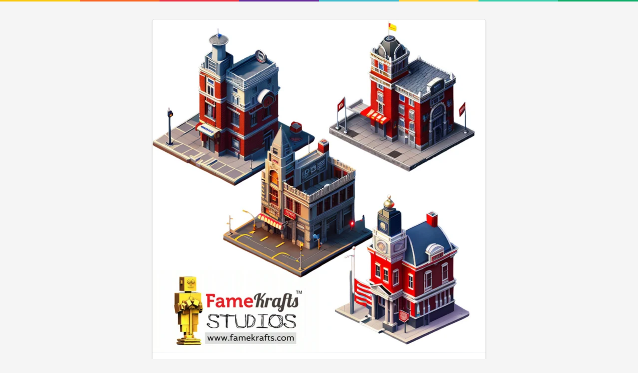

--- FILE ---
content_type: text/html; charset=UTF-8
request_url: https://payhip.com/b/lg2St
body_size: 7387
content:
<!DOCTYPE html>
<html lang="en">
<head>

<title data-curr="buy">Pack 81 - Isometric Police Station Version 2 - 3D Pre-Rendered - Payhip</title>

<meta http-equiv="X-UA-Compatible" content="IE=EmulateIE10">
<meta http-equiv="Pragma" CONTENT="no-cache">
<meta http-equiv="Expires" CONTENT="-1">
<meta http-equiv="Content-Type" content="text/html; charset=utf-8" />
<meta name="description" content="Famekrafts presentsIsometric Police station buildings version 2 - 3D pre-rendered sprites.It can be used for any video game or animation project.512 x 512 size.31 unique png sprites.Good for strategy or top-down isometric games...." />

<meta property="og:title" content="Pack 81 - Isometric Police Station Version 2 - 3D Pre-Rendered"/>
<meta property="og:image" content="https://pe56d.s3.amazonaws.com/o_1gnp51mh515qs1hts1c3tlu532jr.jpg"/>
<meta property="og:url" content="https://payhip.com/b/lg2St"/>
<meta property="og:site_name" content="Payhip"/>
<meta property="og:description" content="Famekrafts presentsIsometric Police station buildings version 2 - 3D pre-rendered sprites.It can be used for any video game or animation project.512 x 512 size.31 unique png sprites.Good for strategy or top-down isometric games...."/>
<meta property="og:type" content="product">
<meta property="og:price:amount" content="10.00">
<meta property="og:price:currency" content="&#36;">
<meta property="og:url" content="https://payhip.com/b/lg2St">

<meta name="twitter:card" content="summary_large_image"/>
<meta name="twitter:site" content="payhip"/>
<meta name="twitter:url" content="https://payhip.com/b/lg2St"/>
<meta name="twitter:title" content="Pack 81 - Isometric Police Station Version 2 - 3D Pre-Rendered"/>
<meta name="twitter:description" content="Famekrafts presentsIsometric Police station buildings version 2 - 3D pre-rendered sprites.It can be used for any video game or animation project.512 x 512 size.31 unique png sprites.Good for strategy or top-down isometric games...."/>
<meta name="twitter:image" content="https://payhip.com/cdn-cgi/image/format=auto,width=670/https://pe56d.s3.amazonaws.com/o_1gnp51mh515qs1hts1c3tlu532jr.jpg"/>

<meta name="viewport" content="width=device-width,minimum-scale=1,maximum-scale=1">

<meta property="payhip:lang:downloadnow" value="Download Now" />

    <meta name="robots" content="noindex">

<link rel="canonical" href="https://payhip.com/b/lg2St"/>

<script type="933751befe4a39728a7ce5c2-text/javascript">
	var key = 'lg2St';
	var product_id = '1886697';
	var price = '10.00';
	var stripe_price = price * 100;
	var thumb_width = 1000;
	var currency = 'USD';
	var author = "Famekrafts.com";
</script>

<script type="933751befe4a39728a7ce5c2-text/javascript" src="https://payhip.com/payhip.js?v=t3u2y3d4h"></script>
<script type="933751befe4a39728a7ce5c2-text/javascript">

    var PayhipConfig = {
        debugMode: false,
        enableCart: true,
        cart: {
        	displayOnPageLoad:  true                     },
                eventCallback: function(eventData) {

			if (eventData.event == 'Cart:ItemAdded' && $('body').hasClass('view-page-body')) {     

				window.setTimeout(function () {
				
					$('.buy-button').hide();
                    $('#add_to_cart').hide();
                    $('.meat-skirt-right .add-to-cart-buy-page').show();
					$('.meat-skirt-right .or-separator').hide();
                    $('.meat-skirt-right .add-to-cart-loading').hide();
                    $('.meat-skirt-right .item-has-been-added-to-cart').fadeIn(300, function() {});
                    $('.meat-skirt-right .js-select-variant-combination-outer-wrapper').hide();

				}, 1000);

            }

            if (eventData.event == 'Cart:ItemRemoved' && $('body').hasClass('view-page-body') && $('body').attr('data-key') == eventData.eventData.eventData.productLink) {

				$('.buy-button').fadeIn(300, function() {});
				$('#add_to_cart').fadeIn(300, function() {});
                $('.meat-skirt-right .add-to-cart-buy-page').show();
                $('.meat-skirt-right .or-separator').show();
                $('.meat-skirt-right .add-to-cart-loading').hide();
				$('.meat-skirt-right .item-has-been-added-to-cart').hide();
                $('.meat-skirt-right .js-select-variant-combination-outer-wrapper').fadeIn(300, function() {});

            }

        }
    };

</script>
	<!--jquery-->
	<script src="//ajax.googleapis.com/ajax/libs/jquery/3.3.1/jquery.min.js" type="933751befe4a39728a7ce5c2-text/javascript"></script>
	<script type="933751befe4a39728a7ce5c2-text/javascript">window.jQuery || document.write('<script src="https://payhip.com/js/jquery-3.3.1.min.js?v=t3u2y3d4h">\x3C/script>')</script>

<!--bootstrap js-->
<script type="933751befe4a39728a7ce5c2-text/javascript" src="https://cdnjs.cloudflare.com/ajax/libs/twitter-bootstrap/3.3.7/js/bootstrap.min.js"></script>
<!--fallback bootstrap js-->
<script type="933751befe4a39728a7ce5c2-text/javascript"> if(typeof($.fn.modal) === 'undefined') { document.write('<script src="https://payhip.com/js/thirdparty/bootstrap/3.3.7/js/bootstrap.min.js?v=t3u2y3d4h">\x3C/script>') } </script>

<!--bootstrap css-->
<link href="https://cdnjs.cloudflare.com/ajax/libs/twitter-bootstrap/3.3.7/css/bootstrap.min.css" rel="stylesheet" media="screen">
<!--fallback bootstrap cdn-->
<script type="933751befe4a39728a7ce5c2-text/javascript"> if(typeof($.fn.modal) === 'undefined') { document.write('<link href="https://payhip.com/js/thirdparty/bootstrap/3.3.7/css/bootstrap.min.css?v=t3u2y3d4h" rel="stylesheet" media="screen">') } </script>

<!--fallback bootstrap font-->
<script type="933751befe4a39728a7ce5c2-text/javascript"> if(typeof($.fn.modal) === 'undefined') { document.write('<link href="https://payhip.com/js/thirdparty/bootstrap/3.3.7/fonts/glyphicons-halflings-regular.woff2?v=t3u2y3d4h" rel="stylesheet" media="screen"><link href="https://payhip.com/js/thirdparty/bootstrap/3.3.7/fonts/glyphicons-halflings-regular.woff?v=t3u2y3d4h" rel="stylesheet" media="screen"><link href="https://payhip.com/js/thirdparty/bootstrap/3.3.7/fonts/glyphicons-halflings-regular.ttf?v=t3u2y3d4h" rel="stylesheet" media="screen">') } </script>

<!-- Typekit -->
<link rel="stylesheet" href="https://use.typekit.net/nyt7mlz.css">

<!-- Dripicons -->
<link href="https://payhip.com/css/drip-icons.css?v=t3u2y3d4h" rel="stylesheet" type="text/css" />

<link href="https://payhip.com/css/buy-profile-common.css?v=t3u2y3d4h" rel="stylesheet" type="text/css" />


    <!--variant custom select-->
    <link href="https://payhip.com/css/bootstrap_new/variantcustomselect.css?v=t3u2y3d4h" rel="stylesheet" media="screen">
    <script type="933751befe4a39728a7ce5c2-text/javascript" src="https://payhip.com/js/bootstrap_new/variantcustomselect.js?v=t3u2y3d4h"></script>

    <script type="933751befe4a39728a7ce5c2-text/javascript" src="https://payhip.com/js/checkoutv2/buy_page_digital_variants.js?v=t3u2y3d4h"></script>


<script type="933751befe4a39728a7ce5c2-text/javascript" src="https://payhip.com/js/social_discounts.js?v=t3u2y3d4h"></script>

<link href="https://payhip.com/css/buy_page.css?v=t3u2y3d4h" rel="stylesheet" type="text/css" />

<script type="933751befe4a39728a7ce5c2-text/javascript" src="https://payhip.com/js/jquery.placeholder.js?v=t3u2y3d4h"></script>

<link href="https://payhip.com/css/sweet-alert.css?v=t3u2y3d4h" rel="stylesheet" type="text/css" />
<script type="933751befe4a39728a7ce5c2-text/javascript" src="https://payhip.com/js/sweet-alert.js?v=t3u2y3d4h"></script>

<script type="933751befe4a39728a7ce5c2-text/javascript">
    $(function(){
        // Ensure placeholder text is cross-browser compliant, see overlays
        $('input').placeholder();

        // Find all iframes
        var $iframes = $( "iframe" );

        // Find &#x26; save the aspect ratio for all iframes
        $iframes.each(function () {
        $( this ).data( "ratio", this.height / this.width )
            // Remove the hardcoded width &#x26; height attributes
            .removeAttr( "width" )
            .removeAttr( "height" );
        });

        // Resize the iframes when the window is resized
        $( window ).resize( function () {
        $iframes.each( function() {
            // Get the parent container&#x27;s width
            var width = $( this ).parent().width();
            $( this ).width( width )
            .height( width * $( this ).data( "ratio" ) );
        });
        // Resize to fix all iframes on page load.
        }).resize();

        // Show hide more link
        $('#footer-show-more-link').click(function(e) {
            e.preventDefault();
            $('#footer-more-section').toggle();
            if ($(this).hasClass('dripicons-chevron-down')) {
                $(this).removeClass('dripicons-chevron-down');
                $(this).addClass('dripicons-chevron-up');
            }
            else {
                $(this).removeClass('dripicons-chevron-up');
                $(this).addClass('dripicons-chevron-down');
            }
        });

        $('#footer-show-more-link2').click(function(e) {
            e.preventDefault();
            $('#footer-more-section2').toggle();
            if ($(this).hasClass('dripicons-chevron-down')) {
                $(this).removeClass('dripicons-chevron-down');
                $(this).addClass('dripicons-chevron-up');
            }
            else {
                $(this).removeClass('dripicons-chevron-up');
                $(this).addClass('dripicons-chevron-down');
            }
        });

    });
</script>

<!--Templating-->
<script type="933751befe4a39728a7ce5c2-text/javascript" src="https://payhip.com/js/handlebars-v1.3.0.js?v=t3u2y3d4h"></script>

<!--Cart-->

    <script type="933751befe4a39728a7ce5c2-text/javascript" src="https://payhip.com/js/checkoutv2/buy_page.js?v=t3u2y3d4h"></script>


<script type="933751befe4a39728a7ce5c2-text/javascript" src="https://payhip.com/js/buy_page_common.js?v=t3u2y3d4h"></script>

<style type="text/css">

    
    
    
    
    
    
    
    
</style>

<style type="text/css" class="custom-css">
    </style>

<style type="text/css"></style>
<style type="text/css" class="custom-css"></style>


<script type="933751befe4a39728a7ce5c2-text/javascript" src="https://payhip.com/js/track_user_action.js?v=t3u2y3d4h"></script>

    <link href="https://payhip.com/css/buyer_referral_bar.css?v=t3u2y3d4h" rel="stylesheet" type="text/css" />
<script type="933751befe4a39728a7ce5c2-text/javascript" src="https://payhip.com/js/buyer_referral_bar.js?v=t3u2y3d4h"></script>
<!-- Facebook social discount -->
<script type="933751befe4a39728a7ce5c2-text/javascript">
  window.fbAsyncInit = function() {
    FB.init({
      appId            : '370293969737866',
      autoLogAppEvents : true,
      xfbml            : true,
      version          : 'v3.1'
    });
  };

  (function(d, s, id){
     var js, fjs = d.getElementsByTagName(s)[0];
     if (d.getElementById(id)) {return;}
     js = d.createElement(s); js.id = id;
     js.src = "https://connect.facebook.net/en_US/sdk.js";
     fjs.parentNode.insertBefore(js, fjs);
   }(document, 'script', 'facebook-jssdk'));
</script>

</head>

<body class="view-page-body " data-base-url="https://payhip.com/" data-key="lg2St" data-page-url="https://payhip.com/b/lg2St" data-apply-vat="0" data-is-embed-page="0" data-product-id="1886697" data-product-is-pwyw="0" data-item-is-in-cart="0" data-on-buy-page="1" data-is-checkoutv2="1" data-profile-picture="https://payhip.com/cdn-cgi/image/format=auto,width=100/https://pe56d.s3.amazonaws.com/o_1gn56lj51kk7pbvvjln9fbho7.jpg" data-profile-header-image="" data-seller-name="Famekrafts.com" data-seller-bio="Famekrafts was founded for creating Game packs for Indie game developers.&lt;br /&gt;&lt;br /&gt;​Sunny Kapoor, the founder of Famekrafts is the winner of several awards for his work as a Poet, Writer, Graphic Designer, and Illustrator. With more than 20 years of experience with design software like Photoshop, Illustrator, and Flash (now Animate), Sunny is also an expert in working with Indesign and new 3D software like Zbrush, Blender, Unreal Engine, and Vue.&lt;br /&gt;&lt;br /&gt;In 2023 our aim is very simple &nbsp;- to help as many Game Developers with Game Art packs and Books on Game Dev, thus allowing newcomers to enter this very volatile field, and survive it.&lt;br /&gt;&lt;br /&gt;Video games are Sunny&amp;#039;s passion, and he is trying his best to open doorways for the coming generation, so they can enter this field and make a career out of it, even though the survival risk factor of this industry is very high.&lt;br /&gt;&lt;br /&gt;We create all kinds of game art packs - 2D, 2D animations, 3D, and 3D pre-rendered arts packs and animations. Except for backgrounds most of these are transparent PNGs that can be used in any game engine. All these are at an affordable price so that students and newcomers can buy these packs and start their game dev adventures.&lt;br /&gt;&lt;br /&gt;We hope to bring about a change in the video game industry by mentoring newcomers with books and game art packs, and avoiding the pitfalls of the game dev field, so they can smoothly sail towards success." data-seller-profile-url="https://payhip.com/Famekrafts" data-has-social-discounts="0" data-product-type="digital">

<div id="fb-root"></div>


            <div class="stripe"></div>

        <div class="buyer-referral-bar-position-fix">
	</div><!--buyer-referral-bar-position-fix-->
<div class="buyer-referral-bar-stripe">
</div><!--buyer-referral-bar-stripe-->
	<div class="buyer-referral-bar buyer-referral-bar-for-referrer" data-product-key="lg2St" data-mode="referrer">
	    <div class="buyer-referral-bar-inner">
	        <a href="/invite/lg2St" target="_blank" class="buyer-referral-bar-refer-link">Refer a friend</a> and get <strong><span class="percentage"></span>%</strong> off! They'll get <strong><span class="percentage"></span>%</strong> off too.
	    </div><!--buyer-referral-bar-inner-->
	</div><!--buyer-referral-bar-->

    

<div class="view-page-wrapper">

    <div class="meat">

        <div class="meat-top">

    <div class="view-page-top-img-wrapper">

        
                                                
                            <img src="https://payhip.com/cdn-cgi/image/format=auto,width=670/https://pe56d.s3.amazonaws.com/o_1gnp51mh515qs1hts1c3tlu532jr.jpg" />

                                                    
        
    </div><!--view-page-top-img-wrapper-->

        
</div><!--meat-top-->

        <div class="meat-skirt">

            <div class="meat-skirt-left">

                <h1>Pack 81 - Isometric Police Station Version 2 - 3D Pre-Rendered</h1>
    
        <div class="by-seller-section">

            <span class="js-profile-popover">
                By
                                    <div class="profile-picture-small-wrapper">
                        <div class="profile-picture-small" style="background-image: url('https://payhip.com/cdn-cgi/image/format=auto,width=100/https://pe56d.s3.amazonaws.com/o_1gn56lj51kk7pbvvjln9fbho7.jpg');">
                        </div><!--profile-picture-small-->
                    </div><!--profile-picture-small-wrapper-->
                                <a href="https://payhip.com/Famekrafts">
                    Famekrafts.com                </a>
            </span>

        </div><!--by-seller-section-->

    
                <div class="description">Famekrafts presents<br /><br />Isometric Police station buildings version 2 - 3D pre-rendered sprites.<br /><br />It can be used for any video game or animation project.<br /><br />512 x 512 size.<br /><br />31 unique png sprites.<br /><br />Good for strategy or top-down isometric games.</div>

                
                    <div class="view-page-meta">

                                                    <p><span class="dripicons-duplicate"></span> You will get a JPG <span class="meta-file-size">(340KB)</span> file</p>
                                            </div><!--view-page-meta-->

                
            </div><!--meat-skirt-left-->

            <div class="meat-skirt-right">

                <div class="meat-skirt-right-inner-wrapper">

                    
                        
    <p class="strikethrough-discount-price">&#36; 10.00</p>

                        
                        
                        <p class="price" style="">
                            <span class="price-dollar">&#36;</span>
                                                            <span class="price-val">10.00</span>
                                                    </p>

                        
                        
                        
							
							
                                
                                
                                    <a
                                        href="#!"
                                        class="buy-button btn btn-primary btn-green payhip-buy-button"
                                        style=""
                                        data-product="lg2St"
                                        data-theme="none"
                                        data-checkout-and-add-to-cart="1"
                                                                                data-session-enabled="1"
                                                                            >
                                        Buy Now
                                    </a>

                                
                            
                        
                        
                        <p class="discount-has-been-applied-message">Discount has been applied.</p>

                        <div class="item-has-been-added-to-cart" style=" display:none ">
                            <span class="icon dripicons-star"></span>
                            <span>Added to cart</span>
                        </div>

                        
                        
                            
                                <div class="add-to-cart-buy-page" style="">

                                    <div class="or-separator">or</div>

                                    <a
                                        id="add_to_cart"
                                        class="payhip-add-to-cart-button btn btn-default btn-default-line-green"
                                        href="#"
                                        data-product-id="1886697"
                                        data-product="lg2St"
                                        data-theme="none"
                                                                            >
                                        <span class="icon dripicons-cart"></span>
                                        Add to Cart
                                    </a>

                                    <div class="add-to-cart-loading">

                                        <svg viewBox="0 0 64 64"><g><defs><linearGradient id="sGD" gradientUnits="userSpaceOnUse" x1="55" y1="46" x2="2" y2="46"><stop offset="0.1" class="stop1"></stop><stop offset="1" class="stop2"></stop></linearGradient></defs><g stroke-width="4" stroke-linecap="round" fill="none" transform="rotate(213.104 32 32)"><path stroke="url(#sGD)" d="M4,32 c0,15,12,28,28,28c8,0,16-4,21-9"></path><path d="M60,32 C60,16,47.464,4,32,4S4,16,4,32"></path><animateTransform values="0,32,32;360,32,32" attributeName="transform" type="rotate" repeatCount="indefinite" dur="750ms"></animateTransform></g></g></svg>

                                        <img src="/images/loading.gif" class="fallback-loading-gif" style="display: none;" />

                                        <span class="text">Adding ...</span>

                                    </div><!--add-to-cart-loading-->

                                </div><!--add-to-cart-buy-page-->

                            
                        
                        
                        
                            <div class="social-share-product-wrapper">

    <a href="#!" class="btn btn-default btn-sm link-no-background-image social-share-button-pinterest js-track-click" data-url="http://pinterest.com/pin/create/button/?url=https://payhip.com/b/lg2St&media=https://pe56d.s3.amazonaws.com/o_1gnp51mh515qs1hts1c3tlu532jr.jpg&description=Pack 81 - Isometric Police Station Version 2 - 3D Pre-Rendered" data-width="600" data-height="700" data-toggle="tooltip" data-placement="top" title="Share on Pinterest" data-u="63WdnEgBwV" data-p="rKBPZ327WN" data-track-type="buy:page:social:pinterest">
        <img src="/images/social-pinterest-icon.svg" />
        Save
    </a>

    <a href="#!" class="btn btn-default btn-sm link-no-background-image social-share-button-facebook js-track-click" data-toggle="tooltip" data-placement="top" title="Share on Facebook" data-u="63WdnEgBwV" data-p="rKBPZ327WN" data-track-type="buy:page:social:facebook">
        <img src="/images/social-facebook-icon.svg" />
        Share
    </a>

    <a href="#!" class="btn btn-default btn-sm link-no-background-image social-share-button-twitter js-track-click" style="margin-right: 0px;" data-url="https://twitter.com/intent/tweet?text=Check+out+Pack+81+-+Isometric+Police+Station+Version+2+-+3D+Pre-Rendered+https%3A%2F%2Fpayhip.com%2Fb%2Flg2St" data-width="535" data-height="300" data-toggle="tooltip" data-placement="top" title="Share on Twitter" data-u="63WdnEgBwV" data-p="rKBPZ327WN" data-track-type="buy:page:social:twitter">
        <img src="/images/social-twitter-icon.svg" />
        Tweet
    </a>

</div><!--social-share-product-wrapper-->
                        
                    
                </div><!--meat-skirt-right-inner-wrapper-->

            </div><!--meat-skirt-right-->

            <div class="clearfix"></div>

        </div><!--meat-skirt-->

    </div><!--meat-->

    
    
        <p class="view-page-footer">
    Powered by <a href="https://payhip.com/?utm_source=payhip&utm_medium=banner&utm_campaign=powered">Payhip</a>
    <span class="bar">|</span>
    <a href="/terms/end-user">Terms</a>
    <a id="footer-show-more-link" class="dripicons-chevron-down link-no-background-image" href="#!"></a>
</p>

<p id="footer-more-section" class="footer-more-section" style="display: none;">
    <a href="/privacy">Privacy</a> |
    <a href="/gdpr">GDPR</a> |
    <a href="/eu-vat">EU VAT</a> |
    <a href="/features/sell-digital-downloads">Sell Digital Downloads</a> |
    <a href="/features/sell-memberships">Sell Memberships</a> |
    <a href="/blog/">Blog</a>
    <a id="footer-show-more-link2" class="dripicons-chevron-down link-no-background-image" href="#!"></a>
</p>

<p id="footer-more-section2" class="footer-more-section" style="display: none;">
    <a href="/blog/book-funnel/">Book Funnel</a> |
    <a href="/blog/content-creator/">Content Creator</a> |
    <a href="/blog/digital-products/">Digital Products</a>  |
    <a href="/blog/how-to-make-a-vrchat-avatar/">How to make a vrchat avatar</a> |
    <a href="/blog/how-to-write-an-ebook/">How to write an ebook</a> | 
    <a href="/blog/how-to-sell-ebooks/">How to sell ebooks</a>
</p>

    
    <!-- Modal social-discounts-->
    <div id="myModal-social-discounts" class="modal fade social-discounts-twitter-btn-ie-firefox-fix" tabindex="-1" role="dialog" aria-labelledby="myModalLabel" aria-hidden="true">
  <div class="modal-dialog">
    <div class="modal-content">
      <div class="modal-header">
        <button type="button" class="close" data-dismiss="modal" aria-hidden="true">×</button>
        <h3 id="myModalLabel" style="text-align: center;">Share And Get A Discount</h3>
      </div>
      <div class="modal-body">
        <p style="text-align: center; font-size: 18px;">
          Share this on Facebook to get a <b>%</b> discount.
        </p>
        <div style="text-align: center;">
          <a href="#!" class="social-discount-facebook-button">
            <img src="/images/facebook-share-button.png" style="width: 73px;" />
          </a>
        </div> 
      </div>
      <div class="modal-footer">
        <button class="btn btn-default" data-dismiss="modal" aria-hidden="true">Close</button>
      </div>
    </div><!--modal-content-->
  </div><!--modal-dialog-->
</div>
    <!-- Modal coupon-->
    <div id="myModal-coupon" class="modal hide fade" tabindex="-1" role="dialog" aria-labelledby="myModalLabel" aria-hidden="true">
      <div class="modal-header">
        <button type="button" class="close" data-dismiss="modal" aria-hidden="true">×</button>
        <h3 id="myModalLabel">Coupon Code Discount</h3>
      </div>
      <div class="modal-body" style="text-align: center;">
        <p>Type your coupon code here:</p>
        <input id="couponcode" type="text" name=""/><a class="contune-btn" href="#">continue</a>
      </div>
      <div class="modal-footer">
        <button class="btn" data-dismiss="modal" aria-hidden="true">Close</button>
      </div>
    </div>

    </div><!--view-page-wrapper-->

    
    <div class="prompt-to-scroll-down-arrow">
        <span class="glyphicon glyphicon-chevron-down"></span>
    </div><!--prompt-to-scroll-down-arrow-->



    <div class="prompt-to-scroll-down-arrow">
        <span class="glyphicon glyphicon-chevron-down"></span>
    </div><!--prompt-to-scroll-down-arrow-->



    <script type="933751befe4a39728a7ce5c2-text/javascript">

    
    (function (i, s, o, g, r, a, m) {
        i['GoogleAnalyticsObject'] = r;
        i[r] = i[r] || function () {
            (i[r].q = i[r].q || []).push(arguments)
        }, i[r].l = 1 * new Date();
        a = s.createElement(o),
            m = s.getElementsByTagName(o)[0];
        a.async = 1;
        a.src = g;
        m.parentNode.insertBefore(a, m)
    })(window, document, 'script', '//www.google-analytics.com/analytics.js', 'ga');

</script>


<!-- Facebook Pixel Code-->
<script type="933751befe4a39728a7ce5c2-text/javascript">
!function(f,b,e,v,n,t,s){if(f.fbq)return;n=f.fbq=function(){n.callMethod?
n.callMethod.apply(n,arguments):n.queue.push(arguments)};if(!f._fbq)f._fbq=n;
n.push=n;n.loaded=!0;n.version='2.0';n.queue=[];t=b.createElement(e);t.async=!0;
t.src=v;s=b.getElementsByTagName(e)[0];s.parentNode.insertBefore(t,s)}(window,
document,'script','https://connect.facebook.net/en_US/fbevents.js');
</script>
<!-- End Facebook Pixel Code -->

<script type="933751befe4a39728a7ce5c2-text/javascript" src="https://payhip.com/js/checkoutv2/payhip_third_party_analytics.js?v=t3u2y3d4h"></script>

<script type="933751befe4a39728a7ce5c2-text/javascript">

    $(function(){

        // Cookies start
        // Cookies start
        // Cookies start

        if (!!window.Cookies) {

            // Needs to run only when document is ready since cookie script
            // is called from CloudFlare CDN and take a while to load.
            window.payhipCookieObjectStoreVisitorConsentedToCookies = Cookies.noConflict();

            window.payhipCookieNameStoreVisitorConsentedToCookies = 'store_visitor_consented_to_cookies';

            // Need a global way to know whether cookie banner should
            // be shown or not since this method may need to be used elsewhere.
            // Also needs to run only when document is ready since cookie script
            // is called from CloudFlare CDN and take a while to load.
            window.payhipShouldShowCookieBanner = function() {
                if (window.payhipPageData.editor.globalSettings.cookieBanner.enabled == 'yes') {
                    // Show cookie banner for all countries - no need to
                    // detect visitor country.
                    // The only requirement is that the seller needs to enable cookie banner.
                    var visitorConsentedToCookies = !!window.payhipCookieObjectStoreVisitorConsentedToCookies.get(window.payhipCookieNameStoreVisitorConsentedToCookies);
                    return !visitorConsentedToCookies;
                }

                return false;
            }

        }

        // Cookies end
        // Cookies end
        // Cookies end

                if (
                        // This page is also called from checkoutv1 which doesn't
            // have window.payhipPageData set
            !!window.payhipPageData
            &&
            (
                !window.payhipPageData.editorV2Enabled
                ||
                (
                    (
                        window.payhipPageData.editor.globalSettings.cookieBanner.disableAnalyticsCookiesInSomeCases == 'no'
                        ||
                        (
                            window.payhipPageData.editor.globalSettings.cookieBanner.enabled == 'yes'
                            &&
                            !window.payhipShouldShowCookieBanner()
                            &&
                            window.payhipPageData.editor.globalSettings.cookieBanner.disableAnalyticsCookiesInSomeCases == 'yes'
                        )
                    )
                    &&
                    !(
                        window.payhipPageData.editor.globalSettings.cookieBanner.disableAnalyticsCookiesInSomeCases == 'yes'
                        &&
                        window.payhipPageData.editor.globalSettings.cookieBanner.disableAnalyticsCookiesInAllCases == 'yes'
                    )
                )
            )
        ) {

            window.payhipThirdPartyAnalytics = new PayhipThirdPartyAnalytics(
                'UA-34658431-1',
                 false ,
                 false             );

        }

    });

</script>
    <script type="933751befe4a39728a7ce5c2-text/javascript">

        $(function(){
            try {
                if (typeof window.payhipThirdPartyAnalytics !== 'undefined') {
                    window.payhipThirdPartyAnalytics.productViewed('lg2St',
                                                    false
                                            );
                }
            } catch(error) {

            }
        });

    </script>


<script src="/cdn-cgi/scripts/7d0fa10a/cloudflare-static/rocket-loader.min.js" data-cf-settings="933751befe4a39728a7ce5c2-|49" defer></script><script defer src="https://static.cloudflareinsights.com/beacon.min.js/vcd15cbe7772f49c399c6a5babf22c1241717689176015" integrity="sha512-ZpsOmlRQV6y907TI0dKBHq9Md29nnaEIPlkf84rnaERnq6zvWvPUqr2ft8M1aS28oN72PdrCzSjY4U6VaAw1EQ==" data-cf-beacon='{"rayId":"9c20c2ec2dc579f3","version":"2025.9.1","serverTiming":{"name":{"cfExtPri":true,"cfEdge":true,"cfOrigin":true,"cfL4":true,"cfSpeedBrain":true,"cfCacheStatus":true}},"token":"7cf13bba8d1447bc86d59b728e27fcf9","b":1}' crossorigin="anonymous"></script>
</body>
</html>


--- FILE ---
content_type: text/html; charset=UTF-8
request_url: https://payhip.com/comms?v=24u68985
body_size: 455
content:
<!DOCTYPE html PUBLIC "-//W3C//DTD XHTML 1.0 Transitional//EN" "http://www.w3.org/TR/xhtml1/DTD/xhtml1-transitional.dtd">
<html xmlns="http://www.w3.org/1999/xhtml">
<head>
<meta http-equiv="Content-Type" content="text/html; charset=utf-8" />
<meta name="viewport" content="width=device-width,minimum-scale=1,maximum-scale=1">

<title>Payhip</title>

<!--jquery-->
<script src="//ajax.googleapis.com/ajax/libs/jquery/1.9.1/jquery.min.js"></script>
<script type="text/javascript">window.jQuery || document.write('<script src="https://payhip.com/js/jquery.js?v=t3u2y3d4h">\x3C/script>')</script>

<!--js cookie-->
<script type="text/javascript" src="https://payhip.com/js/thirdparty/js-cookie/js.cookie.js?v=t3u2y3d4h"></script>

<script type="text/javascript" src="https://payhip.com/js/checkoutv2/embed_comms.js?v=t3u2y3d4h"></script>

</head>

<body>



<script defer src="https://static.cloudflareinsights.com/beacon.min.js/vcd15cbe7772f49c399c6a5babf22c1241717689176015" integrity="sha512-ZpsOmlRQV6y907TI0dKBHq9Md29nnaEIPlkf84rnaERnq6zvWvPUqr2ft8M1aS28oN72PdrCzSjY4U6VaAw1EQ==" data-cf-beacon='{"rayId":"9c20c2f4e92d79f3","version":"2025.9.1","serverTiming":{"name":{"cfExtPri":true,"cfEdge":true,"cfOrigin":true,"cfL4":true,"cfSpeedBrain":true,"cfCacheStatus":true}},"token":"7cf13bba8d1447bc86d59b728e27fcf9","b":1}' crossorigin="anonymous"></script>
</body>
</html>

--- FILE ---
content_type: text/css
request_url: https://payhip.com/css/drip-icons.css?v=t3u2y3d4h
body_size: 1630
content:
@charset "UTF-8";

@font-face {
  font-family: "dripicons-v2";
  src:url("/fonts/dripicons-v2.eot");
  src:url("/fonts/dripicons-v2.eot?#iefix") format("embedded-opentype"),
    url("/fonts/dripicons-v2.woff") format("woff"),
    url("/fonts/dripicons-v2.ttf") format("truetype"),
    url("/fonts/dripicons-v2.svg#dripicons-v2") format("svg");
  font-weight: normal;
  font-style: normal;

}

[data-icon]:before {
  font-family: "dripicons-v2" !important;
  content: attr(data-icon);
  font-style: normal !important;
  font-weight: normal !important;
  font-variant: normal !important;
  text-transform: none !important;
  speak: none;
  line-height: 1;
  -webkit-font-smoothing: antialiased;
  -moz-osx-font-smoothing: grayscale;
}

[class^="dripicons-"]:before,
[class*=" dripicons-"]:before {
  font-family: "dripicons-v2" !important;
  font-style: normal !important;
  font-weight: normal !important;
  font-variant: normal !important;
  text-transform: none !important;
  speak: none;
  line-height: 1;
  -webkit-font-smoothing: antialiased;
  -moz-osx-font-smoothing: grayscale;
}

.dripicons-alarm:before {
  content: "\61";
}
.dripicons-align-center:before {
  content: "\62";
}
.dripicons-align-justify:before {
  content: "\63";
}
.dripicons-align-left:before {
  content: "\64";
}
.dripicons-align-right:before {
  content: "\65";
}
.dripicons-anchor:before {
  content: "\66";
}
.dripicons-archive:before {
  content: "\67";
}
.dripicons-arrow-down:before {
  content: "\68";
}
.dripicons-arrow-left:before {
  content: "\69";
}
.dripicons-arrow-right:before {
  content: "\6a";
}
.dripicons-arrow-thin-down:before {
  content: "\6b";
}
.dripicons-arrow-thin-left:before {
  content: "\6c";
}
.dripicons-arrow-thin-right:before {
  content: "\6d";
}
.dripicons-arrow-thin-up:before {
  content: "\6e";
}
.dripicons-arrow-up:before {
  content: "\6f";
}
.dripicons-article:before {
  content: "\70";
}
.dripicons-backspace:before {
  content: "\71";
}
.dripicons-basket:before {
  content: "\72";
}
.dripicons-basketball:before {
  content: "\73";
}
.dripicons-battery-empty:before {
  content: "\74";
}
.dripicons-battery-full:before {
  content: "\75";
}
.dripicons-battery-low:before {
  content: "\76";
}
.dripicons-battery-medium:before {
  content: "\77";
}
.dripicons-bell:before {
  content: "\78";
}
.dripicons-blog:before {
  content: "\79";
}
.dripicons-bluetooth:before {
  content: "\7a";
}
.dripicons-bold:before {
  content: "\41";
}
.dripicons-bookmark:before {
  content: "\42";
}
.dripicons-bookmarks:before {
  content: "\43";
}
.dripicons-box:before {
  content: "\44";
}
.dripicons-briefcase:before {
  content: "\45";
}
.dripicons-brightness-low:before {
  content: "\46";
}
.dripicons-brightness-max:before {
  content: "\47";
}
.dripicons-brightness-medium:before {
  content: "\48";
}
.dripicons-broadcast:before {
  content: "\49";
}
.dripicons-browser:before {
  content: "\4a";
}
.dripicons-browser-upload:before {
  content: "\4b";
}
.dripicons-brush:before {
  content: "\4c";
}
.dripicons-calendar:before {
  content: "\4d";
}
.dripicons-camcorder:before {
  content: "\4e";
}
.dripicons-camera:before {
  content: "\4f";
}
.dripicons-card:before {
  content: "\50";
}
.dripicons-cart:before {
  content: "\51";
}
.dripicons-checklist:before {
  content: "\52";
}
.dripicons-checkmark:before {
  content: "\53";
}
.dripicons-chevron-down:before {
  content: "\54";
}
.dripicons-chevron-left:before {
  content: "\55";
}
.dripicons-chevron-right:before {
  content: "\56";
}
.dripicons-chevron-up:before {
  content: "\57";
}
.dripicons-clipboard:before {
  content: "\58";
}
.dripicons-clock:before {
  content: "\59";
}
.dripicons-clockwise:before {
  content: "\5a";
}
.dripicons-cloud:before {
  content: "\30";
}
.dripicons-cloud-download:before {
  content: "\31";
}
.dripicons-cloud-upload:before {
  content: "\32";
}
.dripicons-code:before {
  content: "\33";
}
.dripicons-contract:before {
  content: "\34";
}
.dripicons-contract-2:before {
  content: "\35";
}
.dripicons-conversation:before {
  content: "\36";
}
.dripicons-copy:before {
  content: "\37";
}
.dripicons-crop:before {
  content: "\38";
}
.dripicons-cross:before {
  content: "\39";
}
.dripicons-crosshair:before {
  content: "\21";
}
.dripicons-cutlery:before {
  content: "\22";
}
.dripicons-device-desktop:before {
  content: "\23";
}
.dripicons-device-mobile:before {
  content: "\24";
}
.dripicons-device-tablet:before {
  content: "\25";
}
.dripicons-direction:before {
  content: "\26";
}
.dripicons-disc:before {
  content: "\27";
}
.dripicons-document:before {
  content: "\28";
}
.dripicons-document-delete:before {
  content: "\29";
}
.dripicons-document-edit:before {
  content: "\2a";
}
.dripicons-document-new:before {
  content: "\2b";
}
.dripicons-document-remove:before {
  content: "\2c";
}
.dripicons-dot:before {
  content: "\2d";
}
.dripicons-dots-2:before {
  content: "\2e";
}
.dripicons-dots-3:before {
  content: "\2f";
}
.dripicons-download:before {
  content: "\3a";
}
.dripicons-duplicate:before {
  content: "\3b";
}
.dripicons-enter:before {
  content: "\3c";
}
.dripicons-exit:before {
  content: "\3d";
}
.dripicons-expand:before {
  content: "\3e";
}
.dripicons-expand-2:before {
  content: "\3f";
}
.dripicons-experiment:before {
  content: "\40";
}
.dripicons-export:before {
  content: "\5b";
}
.dripicons-feed:before {
  content: "\5d";
}
.dripicons-flag:before {
  content: "\5e";
}
.dripicons-flashlight:before {
  content: "\5f";
}
.dripicons-folder:before {
  content: "\60";
}
.dripicons-folder-open:before {
  content: "\7b";
}
.dripicons-forward:before {
  content: "\7c";
}
.dripicons-gaming:before {
  content: "\7d";
}
.dripicons-gear:before {
  content: "\7e";
}
.dripicons-graduation:before {
  content: "\5c";
}
.dripicons-graph-bar:before {
  content: "\e000";
}
.dripicons-graph-line:before {
  content: "\e001";
}
.dripicons-graph-pie:before {
  content: "\e002";
}
.dripicons-headset:before {
  content: "\e003";
}
.dripicons-heart:before {
  content: "\e004";
}
.dripicons-help:before {
  content: "\e005";
}
.dripicons-home:before {
  content: "\e006";
}
.dripicons-hourglass:before {
  content: "\e007";
}
.dripicons-inbox:before {
  content: "\e008";
}
.dripicons-information:before {
  content: "\e009";
}
.dripicons-italic:before {
  content: "\e00a";
}
.dripicons-jewel:before {
  content: "\e00b";
}
.dripicons-lifting:before {
  content: "\e00c";
}
.dripicons-lightbulb:before {
  content: "\e00d";
}
.dripicons-link:before {
  content: "\e00e";
}
.dripicons-link-broken:before {
  content: "\e00f";
}
.dripicons-list:before {
  content: "\e010";
}
.dripicons-loading:before {
  content: "\e011";
}
.dripicons-location:before {
  content: "\e012";
}
.dripicons-lock:before {
  content: "\e013";
}
.dripicons-lock-open:before {
  content: "\e014";
}
.dripicons-mail:before {
  content: "\e015";
}
.dripicons-map:before {
  content: "\e016";
}
.dripicons-media-loop:before {
  content: "\e017";
}
.dripicons-media-next:before {
  content: "\e018";
}
.dripicons-media-pause:before {
  content: "\e019";
}
.dripicons-media-play:before {
  content: "\e01a";
}
.dripicons-media-previous:before {
  content: "\e01b";
}
.dripicons-media-record:before {
  content: "\e01c";
}
.dripicons-media-shuffle:before {
  content: "\e01d";
}
.dripicons-media-stop:before {
  content: "\e01e";
}
.dripicons-medical:before {
  content: "\e01f";
}
.dripicons-menu:before {
  content: "\e020";
}
.dripicons-message:before {
  content: "\e021";
}
.dripicons-meter:before {
  content: "\e022";
}
.dripicons-microphone:before {
  content: "\e023";
}
.dripicons-minus:before {
  content: "\e024";
}
.dripicons-monitor:before {
  content: "\e025";
}
.dripicons-move:before {
  content: "\e026";
}
.dripicons-music:before {
  content: "\e027";
}
.dripicons-network-1:before {
  content: "\e028";
}
.dripicons-network-2:before {
  content: "\e029";
}
.dripicons-network-3:before {
  content: "\e02a";
}
.dripicons-network-4:before {
  content: "\e02b";
}
.dripicons-network-5:before {
  content: "\e02c";
}
.dripicons-pamphlet:before {
  content: "\e02d";
}
.dripicons-paperclip:before {
  content: "\e02e";
}
.dripicons-pencil:before {
  content: "\e02f";
}
.dripicons-phone:before {
  content: "\e030";
}
.dripicons-photo:before {
  content: "\e031";
}
.dripicons-photo-group:before {
  content: "\e032";
}
.dripicons-pill:before {
  content: "\e033";
}
.dripicons-pin:before {
  content: "\e034";
}
.dripicons-plus:before {
  content: "\e035";
}
.dripicons-power:before {
  content: "\e036";
}
.dripicons-preview:before {
  content: "\e037";
}
.dripicons-print:before {
  content: "\e038";
}
.dripicons-pulse:before {
  content: "\e039";
}
.dripicons-question:before {
  content: "\e03a";
}
.dripicons-reply:before {
  content: "\e03b";
}
.dripicons-reply-all:before {
  content: "\e03c";
}
.dripicons-return:before {
  content: "\e03d";
}
.dripicons-retweet:before {
  content: "\e03e";
}
.dripicons-rocket:before {
  content: "\e03f";
}
.dripicons-scale:before {
  content: "\e040";
}
.dripicons-search:before {
  content: "\e041";
}
.dripicons-shopping-bag:before {
  content: "\e042";
}
.dripicons-skip:before {
  content: "\e043";
}
.dripicons-stack:before {
  content: "\e044";
}
.dripicons-star:before {
  content: "\e045";
}
.dripicons-stopwatch:before {
  content: "\e046";
}
.dripicons-store:before {
  content: "\e047";
}
.dripicons-suitcase:before {
  content: "\e048";
}
.dripicons-swap:before {
  content: "\e049";
}
.dripicons-tag:before {
  content: "\e04a";
}
.dripicons-tag-delete:before {
  content: "\e04b";
}
.dripicons-tags:before {
  content: "\e04c";
}
.dripicons-thumbs-down:before {
  content: "\e04d";
}
.dripicons-thumbs-up:before {
  content: "\e04e";
}
.dripicons-ticket:before {
  content: "\e04f";
}
.dripicons-time-reverse:before {
  content: "\e050";
}
.dripicons-to-do:before {
  content: "\e051";
}
.dripicons-toggles:before {
  content: "\e052";
}
.dripicons-trash:before {
  content: "\e053";
}
.dripicons-trophy:before {
  content: "\e054";
}
.dripicons-upload:before {
  content: "\e055";
}
.dripicons-user:before {
  content: "\e056";
}
.dripicons-user-group:before {
  content: "\e057";
}
.dripicons-user-id:before {
  content: "\e058";
}
.dripicons-vibrate:before {
  content: "\e059";
}
.dripicons-view-apps:before {
  content: "\e05a";
}
.dripicons-view-list:before {
  content: "\e05b";
}
.dripicons-view-list-large:before {
  content: "\e05c";
}
.dripicons-view-thumb:before {
  content: "\e05d";
}
.dripicons-volume-full:before {
  content: "\e05e";
}
.dripicons-volume-low:before {
  content: "\e05f";
}
.dripicons-volume-medium:before {
  content: "\e060";
}
.dripicons-volume-off:before {
  content: "\e061";
}
.dripicons-wallet:before {
  content: "\e062";
}
.dripicons-warning:before {
  content: "\e063";
}
.dripicons-web:before {
  content: "\e064";
}
.dripicons-weight:before {
  content: "\e065";
}
.dripicons-wifi:before {
  content: "\e066";
}
.dripicons-wrong:before {
  content: "\e067";
}
.dripicons-zoom-in:before {
  content: "\e068";
}
.dripicons-zoom-out:before {
  content: "\e069";
}


--- FILE ---
content_type: text/css
request_url: https://payhip.com/css/bootstrap_new/variantcustomselect.css?v=t3u2y3d4h
body_size: 477
content:
.variantcs-wrapper button{
	background-color: #f9f9f9;
	background-image: -moz-linear-gradient(top, #fefefe, #f2f2f2);
	background-image: -webkit-gradient(linear, 0 0, 0 100%, from(#fefefe), to(#f2f2f2));
	background-image: -webkit-linear-gradient(top, #fefefe, #f2f2f2);
	background-image: -o-linear-gradient(top, #fefefe, #f2f2f2);
	background-image: linear-gradient(to bottom, #fefefe, #f2f2f2);
	background-repeat: repeat-x;
	filter: progid:DXImageTransform.Microsoft.gradient(startColorstr='#fffefefe', endColorstr='#fff2f2f2', GradientType=0);
	-webkit-box-shadow: 0 1px 0 rgba(0, 0, 0, 0.05), inset 0 1px 0 rgba(255, 255, 255, 0.8);
	box-shadow: 0 1px 0 rgba(0, 0, 0, 0.05), inset 0 1px 0 rgba(255, 255, 255, 0.8);
	border: 1px solid #d0d0d0;
	border-radius: 3px;
	-webkit-box-shadow: inset 0 1px 1px rgba(0, 0, 0, 0.1);
	color: #303030;
	font-size: 14px;
}

.variantcs-wrapper .caret{
	margin-left: 50px;
}

.variantcs-wrapper .dropdown-menu li a{
	padding-left: 30px;
	border-bottom: 1px solid #EEEEEE;
	color: #666666;
	padding-top: 5px;
	padding-bottom: 5px;
	/* 
		Important: don't remove background image none or background size auto, 
		need to override buy page without overridding background image of 
		.dropdown-menu li a.active
	*/
	background-image: none;
	background-size: auto;
}

.variantcs-wrapper .dropdown-menu li:last-child a{
	border-bottom: none;
}

.variantcs-wrapper .dropdown-menu li a.active{
	background-image: url("/images/select-tick.png");
    background-position: 5px 8px;
    background-repeat: no-repeat;
    color: #000000;
}

.variantcs-wrapper .dropdown-menu li a:hover{
	background-color: #1798BE;
	color: #FFFFFF;
	background-image: url("/images/select-tick.png");
	background-position: 5px -81px;
	background-repeat: no-repeat;
}

.variantcs-wrapper button:hover{
	border-color: #AAAAAA;
}

.variantcs-wrapper button:hover .caret{
	color: #000000;
}

.variantcs-wrapper button.active{
	background-color: #DDDDDD;
	border-color: #BBBBBB;
}

.variantcs-wrapper .dropdown-menu{
	max-height: 220px;
	overflow: auto;
}

.variantcs-fluid-width{
	position: relative;
    text-align: left;
}

.variantcs-fluid-width .caret{
	position: absolute;
    right: 15px;
    top: 48%;
}

.variantcs-fixed-width{
	position: relative;
    text-align: left;
}

.variantcs-fixed-width .caret{
	position: absolute;
    right: 15px;
    top: 48%;
}

.variantcs-wrapper .out-of-stock-option{
	padding-left: 30px;
	background-color: #EEEEEE;
	border-bottom: 1px solid #EEEEEE;
	color: #666666;
	padding-top: 5px;
	padding-bottom: 5px;
	background-image: none;
	background-size: auto;
}

--- FILE ---
content_type: text/css
request_url: https://payhip.com/css/buyer_referral_bar.css?v=t3u2y3d4h
body_size: 386
content:
.buyer-referral-bar-stripe{
    height: 3px;
    background-color: #1da1cd;
    background: -moz-linear-gradient(left, #F9C80E 0%,#F9C80E 12.5%,#F86624 12.5%,#F86624 25%,#EA3546 25%,#EA3546 37.5%,#662E9B 37.5%,#662E9B 50%,#43BCCD 50%,#43BCCD 62.5%,#FFD23F 62.5%,#FFD23F 75%,#3BCEAC 75%,#3BCEAC 87.5%,#0EAD69 87.5%,#0EAD69 100%);
    background: -webkit-linear-gradient(left, #F9C80E 0%,#F9C80E 12.5%,#F86624 12.5%,#F86624 25%,#EA3546 25%,#EA3546 37.5%,#662E9B 37.5%,#662E9B 50%,#43BCCD 50%,#43BCCD 62.5%,#FFD23F 62.5%,#FFD23F 75%,#3BCEAC 75%,#3BCEAC 87.5%,#0EAD69 87.5%,#0EAD69 100%);
    position: fixed;
    top: 0px;
    left: 0px;
    width: 100%;
    z-index: 1500;
    display: none;
}

.buyer-referral-bar-position-fix{
    height: 50px;
    display: none;
}

.buyer-referral-bar{
    color: #666666;
    font-size: 14px;
    text-align: center;
    background-color: #FFFFFF;
    border-bottom: 1px solid #EEEEEE;
    position: fixed;
    top: 3px;
    left: 0px;
    width: 100%;
    height: 50px;
    line-height: 50px; /* IMPORTANT: Line height should be same as height */
    z-index: 1500;
    -webkit-box-shadow: 0 2px 8px 0 rgba(35,47,53,.04);
    box-shadow: 0 2px 8px 0 rgba(35,47,53,.04);
    display: none;
}

.buyer-referral-bar-for-referrer .buyer-referral-bar-inner{
    width: 420px;
    margin: 0 auto;
    background-image: url(/images/referral-percentage-icon.svg);
    background-repeat: no-repeat;
    background-position: 0 9px;
}

.buyer-referral-bar-for-buyer .buyer-referral-bar-inner{
    width: 900px;
    margin: 0 auto;
    background-image: url(/images/referral-heart-icon.svg);
    background-repeat: no-repeat;
    background-position: 0 4px;
}

.buyer-referral-bar .buyer-referral-bar-inner a.buyer-referral-bar-refer-link{
    border-bottom: 1px solid #1798be;
}

.buyer-referral-bar .buyer-referral-bar-inner a.buyer-referral-bar-refer-link:hover{
    text-decoration: none;
    color: #1cb5e3;
    border-color: #1cb5e3;
}

@media only screen 
and (max-width : 1000px) {

    .buyer-referral-bar{
        height: auto !important;
        line-height: 22px !important;
        padding-top: 10px !important;
        padding-bottom: 10px !important;
    }

    .buyer-referral-bar .buyer-referral-bar-inner{
        background-image: none !important;
        width: 90% !important;
        margin: 0px !important;
        text-align: center !important;
        padding-left: 5% !important;
        padding-right: 5% !important;
    }

}






--- FILE ---
content_type: text/javascript
request_url: https://payhip.com/js/buy_page_common.js?v=t3u2y3d4h
body_size: 4073
content:
var BuyPageCommon = (function($){

	// Constructor
	function BuyPageCommon() {
		this.init();
	}

	BuyPageCommon.prototype = {

		init: function()
		{
			this.opts  = this.setOptions();
			this.initUI();
			this.attachEvents();
		},

		setOptions: function()
		{
			var options = {};

			// Selectors
			options.profilePopover = '.view-page-wrapper .meat .js-profile-popover';
			options.socialShareButtonFacebook = '.view-page-wrapper .meat-skirt-right .social-share-product-wrapper .social-share-button-facebook';
			options.socialShareButtonTwitter = '.view-page-wrapper .meat-skirt-right .social-share-product-wrapper .social-share-button-twitter';
			options.socialShareButtonPinterest = '.view-page-wrapper .meat-skirt-right .social-share-product-wrapper .social-share-button-pinterest';
			options.promptToScrollDownArrow = '.prompt-to-scroll-down-arrow';
			options.viewPageTopImgWrapper = '.view-page-top-img-wrapper';
			options.addToCartLoadingSvg = '.view-page-wrapper .meat-skirt-right .add-to-cart-loading svg';
			options.addToCartLoadingFallbackGif = '.view-page-wrapper .meat-skirt-right .add-to-cart-loading img.fallback-loading-gif';
			options.tooltip = '[data-toggle="tooltip"]';

			// Misc
			options.popoverClass = 'popover';
			options.dataPageUrl = 'data-page-url';
			options.dataUrl = 'data-url';
			options.dataWidth = 'data-width';
			options.dataHeight = 'data-height';
			options.dataHasSocialDiscounts = 'data-has-social-discounts';
			options.dataProfilePicture = 'data-profile-picture';
			options.dataProfileHeaderImage = 'data-profile-header-image';
			options.dataSellerName = 'data-seller-name';
			options.dataSellerBio = 'data-seller-bio';
			options.dataSellerProfileUrl = 'data-seller-profile-url';
			options.shouldPromptToScrollDown = false;

			return options;
		},

		initUI: function()
		{
			// Tooltips on mobile are annoying, you need to double tap to get to page
			// Popovers on mobile are also annoying
			// Need to test if bootstrap has been loaded before working with popovers or tooltips
			if (!this.isMobileOrTablet() && typeof($.fn.modal) !== 'undefined') {
				this.initProfilePopover();
				$(this.opts.tooltip).tooltip();
			}

			if (this.isInternetExplorerOrEdge()) {
				this.replaceAddToCartSvgAnimationWithGif();
			}
		},

		initProfilePopover: function()
		{
			var content = '';

			var popupProfilePictureLargeWrapperStyle = '';
			var popupSellerNameStyle = '';

			// Check seller has added profile page header image
			if ($('body').attr(this.opts.dataProfileHeaderImage) != '') {
				content = content + '<div style="background-image: url(' + $('body').attr(this.opts.dataProfileHeaderImage) + ');position: absolute;left: 0px;top: 0px;width: 100%;height: 60px;background-size: cover;background-repeat: no-repeat; background-position: center center; border-top-left-radius: 6px; border-top-right-radius: 6px;"></div>';
			}
			else {
				popupProfilePictureLargeWrapperStyle = 'margin-top: -80px;';
				popupSellerNameStyle = 'margin-top: -5px;';
			}

			if ($('body').attr(this.opts.dataProfilePicture) != '') {
				content = content + '<div class="popup-profile-picture-large-wrapper" style="' + popupProfilePictureLargeWrapperStyle + '">' +
						     '<div class="popup-profile-picture-large" style="background-image: url(' + $('body').attr('data-profile-picture') + ');"></div>' +
						  '</div>';
			}

			if ($('body').attr(this.opts.dataSellerName) != '') {
				content = content + '<div class="popup-seller-name" style="' + popupSellerNameStyle + '">' + $('body').attr('data-seller-name') + '</div>';
			}

			if ($('body').attr(this.opts.dataSellerBio) != '') {
				var bio = $('body').attr('data-seller-bio');
				if (bio.length > 150) {
					bio = bio.substring(0, 150) + '...';
				}
				content = content + '<div class="popup-seller-bio">' + bio + '</div>';
			}

			if ($('body').attr(this.opts.dataSellerProfileUrl) != '') {
				content = content + '<div class="popup-view-store-button-wrapper"><a class="btn btn-default" href="' + $('body').attr('data-seller-profile-url') + '"><span class="glyphicon glyphicon-star"></span> Visit Store</a></div>';
			}

            $(this.opts.profilePopover).popover({
			    trigger: 'manual',
			    html: true,
			    animation: false,
			    placement: 'top',
			    content: content
			})
			.on('mouseenter', function () {
				var that = this;
			    $(this).popover('show');
			    $('.popover').on('mouseleave', function () {
			        $(that).popover('hide');
			    });
			}).on('mouseleave', function () {
				var that = this;
			    window.setTimeout(function () {
			        if (!$('.popover:hover').length) {
			            $(that).popover('hide');
			        }
			    }, 300);
			});
		},

		/**
         * Send an AJAX request
         */
        sendRequest: function(type, formData, url, doneFunc, failFunc)
        {
			$.ajax({
				type: type,
				url: url,
				data: formData,
				fail: failFunc
			}).done(doneFunc).fail(failFunc);
		},

		getPopupPosition: function(direction, popupWidth, popupHeight) 
		{
            var dualScreenLeft = window.screenLeft != undefined ? window.screenLeft : screen.left;
            var dualScreenTop = window.screenTop != undefined ? window.screenTop : screen.top;
            var width = window.innerWidth || document.documentElement.clientWidth || screen.width;
            var height = window.innerHeight || document.documentElement.clientHeight || screen.height;
            var left = ((width / 2) - (popupWidth / 2)) + dualScreenLeft;
            var top = ((height / 2) - (popupHeight / 2)) + dualScreenTop;
            if (direction == 'left') {
                return left;
            } else if (direction == 'top') {
                return top;
            } else {
                return false;
            }
        },

		openPopupWindow: function(url, width, height)
		{
			var popupWindow = window.open('', '_blank', 'width=' + width + ', height=' + height + ', location=yes, menubar=no, resizable=yes, scrollbars=yes, status=no, toolbar=no, top=' + this.getPopupPosition('top', width, height) + ', left=' + this.getPopupPosition('left', width, height), false);
			
			popupWindow.location.href = url;
		},

		// https://stackoverflow.com/a/11381730
		isMobileOrTablet: function()
		{
			var check = false;
			(function(a){if(/(android|bb\d+|meego).+mobile|avantgo|bada\/|blackberry|blazer|compal|elaine|fennec|hiptop|iemobile|ip(hone|od)|iris|kindle|lge |maemo|midp|mmp|mobile.+firefox|netfront|opera m(ob|in)i|palm( os)?|phone|p(ixi|re)\/|plucker|pocket|psp|series(4|6)0|symbian|treo|up\.(browser|link)|vodafone|wap|windows ce|xda|xiino|android|ipad|playbook|silk/i.test(a)||/1207|6310|6590|3gso|4thp|50[1-6]i|770s|802s|a wa|abac|ac(er|oo|s\-)|ai(ko|rn)|al(av|ca|co)|amoi|an(ex|ny|yw)|aptu|ar(ch|go)|as(te|us)|attw|au(di|\-m|r |s )|avan|be(ck|ll|nq)|bi(lb|rd)|bl(ac|az)|br(e|v)w|bumb|bw\-(n|u)|c55\/|capi|ccwa|cdm\-|cell|chtm|cldc|cmd\-|co(mp|nd)|craw|da(it|ll|ng)|dbte|dc\-s|devi|dica|dmob|do(c|p)o|ds(12|\-d)|el(49|ai)|em(l2|ul)|er(ic|k0)|esl8|ez([4-7]0|os|wa|ze)|fetc|fly(\-|_)|g1 u|g560|gene|gf\-5|g\-mo|go(\.w|od)|gr(ad|un)|haie|hcit|hd\-(m|p|t)|hei\-|hi(pt|ta)|hp( i|ip)|hs\-c|ht(c(\-| |_|a|g|p|s|t)|tp)|hu(aw|tc)|i\-(20|go|ma)|i230|iac( |\-|\/)|ibro|idea|ig01|ikom|im1k|inno|ipaq|iris|ja(t|v)a|jbro|jemu|jigs|kddi|keji|kgt( |\/)|klon|kpt |kwc\-|kyo(c|k)|le(no|xi)|lg( g|\/(k|l|u)|50|54|\-[a-w])|libw|lynx|m1\-w|m3ga|m50\/|ma(te|ui|xo)|mc(01|21|ca)|m\-cr|me(rc|ri)|mi(o8|oa|ts)|mmef|mo(01|02|bi|de|do|t(\-| |o|v)|zz)|mt(50|p1|v )|mwbp|mywa|n10[0-2]|n20[2-3]|n30(0|2)|n50(0|2|5)|n7(0(0|1)|10)|ne((c|m)\-|on|tf|wf|wg|wt)|nok(6|i)|nzph|o2im|op(ti|wv)|oran|owg1|p800|pan(a|d|t)|pdxg|pg(13|\-([1-8]|c))|phil|pire|pl(ay|uc)|pn\-2|po(ck|rt|se)|prox|psio|pt\-g|qa\-a|qc(07|12|21|32|60|\-[2-7]|i\-)|qtek|r380|r600|raks|rim9|ro(ve|zo)|s55\/|sa(ge|ma|mm|ms|ny|va)|sc(01|h\-|oo|p\-)|sdk\/|se(c(\-|0|1)|47|mc|nd|ri)|sgh\-|shar|sie(\-|m)|sk\-0|sl(45|id)|sm(al|ar|b3|it|t5)|so(ft|ny)|sp(01|h\-|v\-|v )|sy(01|mb)|t2(18|50)|t6(00|10|18)|ta(gt|lk)|tcl\-|tdg\-|tel(i|m)|tim\-|t\-mo|to(pl|sh)|ts(70|m\-|m3|m5)|tx\-9|up(\.b|g1|si)|utst|v400|v750|veri|vi(rg|te)|vk(40|5[0-3]|\-v)|vm40|voda|vulc|vx(52|53|60|61|70|80|81|83|85|98)|w3c(\-| )|webc|whit|wi(g |nc|nw)|wmlb|wonu|x700|yas\-|your|zeto|zte\-/i.test(a.substr(0,4))) check = true;})(navigator.userAgent||navigator.vendor||window.opera);
			return check;
		},

		// https://stackoverflow.com/a/19999868
		// https://stackoverflow.com/a/32938396
		isInternetExplorerOrEdge: function()
		{
			return window.navigator.userAgent.indexOf('MSIE ') > 0 || !!window.navigator.userAgent.match(/Trident.*rv\:11\./) || window.navigator.userAgent.indexOf('Edge') > -1;
		},

		replaceAddToCartSvgAnimationWithGif: function()
		{
			$(this.opts.addToCartLoadingSvg).hide();
			$(this.opts.addToCartLoadingFallbackGif).css('display', 'inline');
		},

		attachEvents: function()
		{
			var that = this;

			// The standard social event for facebook should not be triggered
			// if product has social discounts since it will be handled in social_discounts.js 
			if ($('body').attr(that.opts.dataHasSocialDiscounts) == '0') {

				$(document).on('click', that.opts.socialShareButtonFacebook, function(event) {

					event.preventDefault();

					FB.ui({
						method: 'share',
						href: $('body').attr(that.opts.dataPageUrl)
					}, function(response){

					});

				});

			}

			$(document).on('click', that.opts.socialShareButtonTwitter, function(event) {

				event.preventDefault();

				that.openPopupWindow(
					$(this).attr(that.opts.dataUrl),
					$(this).attr(that.opts.dataWidth),
					$(this).attr(that.opts.dataHeight)
				);

			});

			$(document).on('click', that.opts.socialShareButtonPinterest, function(event) {

				event.preventDefault();

				that.openPopupWindow(
					$(this).attr(that.opts.dataUrl),
					$(this).attr(that.opts.dataWidth),
					$(this).attr(that.opts.dataHeight)
				);

			});

			// http://stackoverflow.com/a/7083802
			// Only send page loaded message once we're 100% sure
			// that images and all other assets inside page has loaded
			$(window).on('load', function(){

				if (that.pageIsEmbedded()) {
					that.sendPageLoadEmbedMessage();
				}

				if ($(that.opts.viewPageTopImgWrapper).height() > 400 && $(window).scrollTop() < 30) {
					that.opts.shouldPromptToScrollDown = true;

					$(that.opts.promptToScrollDownArrow).fadeIn(500, function() {
						// Animation complete
					});
				}

			});

			$(window).on('scroll', function(){

				if (that.opts.shouldPromptToScrollDown && $(window).scrollTop() > 30) {

					if ($(that.opts.promptToScrollDownArrow).length > 0) {
						$(that.opts.promptToScrollDownArrow).fadeOut(500, function() {
							// Animation complete
						});
					}

					that.opts.shouldPromptToScrollDown = false;

				}

			});

		},

		// http://stackoverflow.com/a/901144
		// check if "name" is a get paramater in the url

		getUrlParameterByName: function(name)
		{
			name = name.replace(/[\[]/, "\\[").replace(/[\]]/, "\\]");
			var regex = new RegExp("[\\?&]" + name + "=([^&#]*)"),
				results = regex.exec(location.search);
			return results === null ? "" : decodeURIComponent(results[1].replace(/\+/g, " "));
		},

		pageIsEmbedded: function()
		{
			return $('body').attr('data-is-embed-page') == '1';
		},

		sendPageLoadEmbedMessage: function()
		{
			var action = 'load-page';

			var id = this.getUrlParameterByName('iframe_id');

			var height = $(document).height();

			var msg = action + ' ' + id + ' ' + height;

			this.postMessage(msg);
		},

		postMessage: function(msg)
		{
			window.parent.postMessage(msg, '*');
		}

	};

	return BuyPageCommon;

})(jQuery);

$(function(){
	var buyPageCommon = new BuyPageCommon();
});

--- FILE ---
content_type: text/javascript
request_url: https://payhip.com/js/checkoutv2/buy_page.js?v=t3u2y3d4h
body_size: 282
content:
var BuyPage = (function($){

	// Constructor
	function BuyPage() {
		this.init();
	}

	BuyPage.prototype = {

		init: function()
		{
			this.opts  = this.setOptions();
			this.initUI();
			this.attachEvents();
		},

		setOptions: function()
		{
			var options = {};

			// Selectors
			options.addToCartButton = '.view-page-wrapper .meat #add_to_cart';
			options.addToCartLoading = '.view-page-wrapper .meat-skirt-right .add-to-cart-loading';
			
			// Misc
			options.payhipAddToCartButtonClickedClass = 'payhip-add-to-cart-button-clicked';

			return options;
		},

		initUI: function()
		{

		},

		/**
         * Send an AJAX request
         */
        sendRequest: function(type, formData, url, doneFunc, failFunc)
        {
			$.ajax({
				type: type,
				url: url,
				data: formData,
				fail: failFunc
			}).done(doneFunc).fail(failFunc);
		},

		attachEvents: function()
		{
			var that = this;

			$(document).on('click', that.opts.addToCartButton, function(event) {
				
				event.preventDefault();

				// For clicks before page fully loaded
				$(this).addClass(that.opts.payhipAddToCartButtonClickedClass);

				$(that.opts.addToCartButton).hide();

				$(that.opts.addToCartLoading).show();

			});
		},

	};

	return BuyPage;

})(jQuery);

$(function(){
	var buyPage = new BuyPage();
});